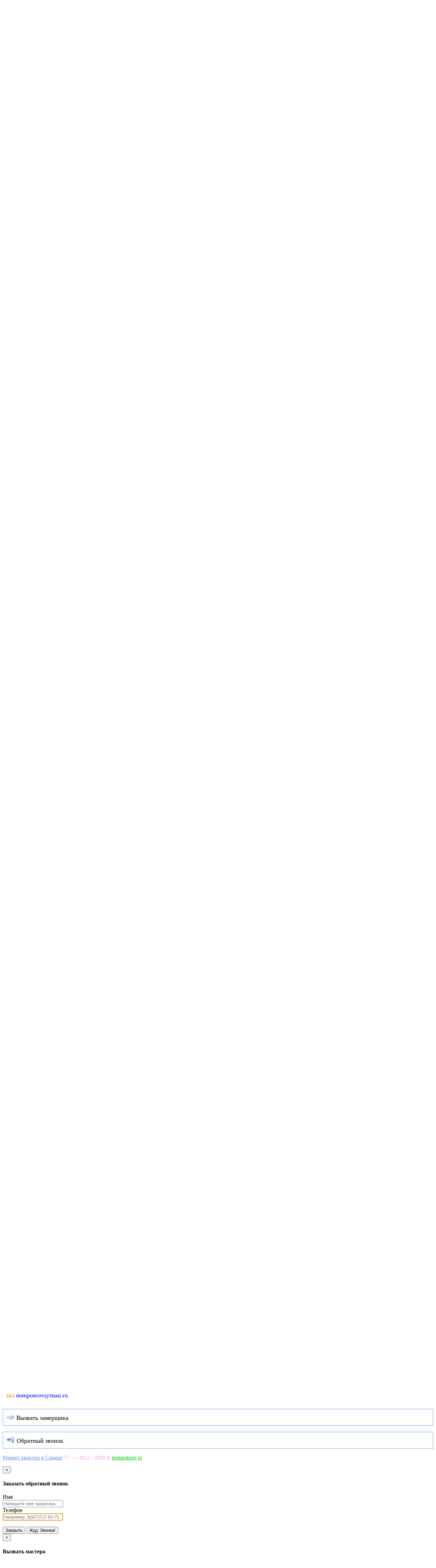

--- FILE ---
content_type: text/html; charset=UTF-8
request_url: https://dompokrov.ru/remont/sans.php
body_size: 9393
content:
<!DOCTYPE html>
<head>
<title>Покупка квартиры без ремонта</title>	
<meta name="keywords" content="квартира, ремонта, покупка" />
<meta name="description" content="Покупка квартиры без ремонта имеет массу преимуществ" /><meta name="robots" content="index,follow"/>
<meta http-equiv="Content-Type" content="text/html; charset=UTF-8" />
<meta name="viewport" content="width=device-width, initial-scale=1">

<meta http-equiv="x-dns-prefetch-control" content="on">
<link rel="dns-prefetch" href="//informer.yandex.ru/">
<link rel="dns-prefetch" href="//mc.yandex.ru/">
<link rel="dns-prefetch" href="//bs.yandex.ru/">
<link rel="dns-prefetch" href="//www.google-analytics.com/">
<link rel="dns-prefetch" href="//adservice.google.com/">
<link rel="dns-prefetch" href="//googleads.g.doubleclick.net/">
<link rel="dns-prefetch" href="//pagead2.googlesyndication.com/">
<link rel="preconnect" href="https://informer.yandex.ru/informer/">
<link rel="preconnect" href="http://mc.yandex.ru/metrika/">
<link rel="preconnect" href="https://mc.yandex.ru/metrika/">
<link rel="preconnect" href="https://mc.yandex.ru/watch/14324977/">
<link rel="preconnect" href="http://bs.yandex.ru/informer/">
<link rel="preconnect" href="https://www.google-analytics.com/r/">
<link rel="preconnect" href="https://adservice.google.com/adsid/">
<link rel="preconnect" href="https://googleads.g.doubleclick.net/pagead/">
<link rel="preconnect" href="https://pagead2.googlesyndication.com/pub-config/r20160913/">
<link rel="preconnect" href="http://pagead2.googlesyndication.com/pagead/js/r20171206/r20170110/">

<link rel="shortcut icon" href="/favicon.ico" />
<link rel="favicon.ico" href="/favicon.ico" type="image/x-icon"/><link type="text/css" rel="stylesheet" media="all" href="/css/each.min.css" />
<script async src="https://pagead2.googlesyndication.com/pagead/js/adsbygoogle.js?client=ca-pub-9494298781056799" crossorigin="anonymous"></script>
</head>
<body>
	 <div id="header">
		 <div id="header_inner">
			<script>
			if( /Android|webOS|iPhone|iPad|iPod|BlackBerry|IEMobile|Opera Mini/i.test(navigator.userAgent) ) //if (screen.width <= 480)
			{ 
				document.write('<a id="logo" href="/" title="Ремонт квартир в Самаре"><p class="logo-mobile">&#127984;</p></a>' +
					'<a class="icon-mobile" href="tel:+79277178375">&#128222;</a>' + 
					'<a class="button button_call call-mobile" data-toggle="modal" data-target="#callModal"><i>&#128242;</i></a>' + 
					'<a class="button button_master call-mobile" data-toggle="modal" data-target="#masterModal"><i>&#128227;</i></a>');
			}else{ 
				document.write('<a id="logo" href="/" title="Ремонт квартир в Самаре">' +
					'<ul class="logo-header"><li>' +
							'<i class="i-logo nomargin">&#127984;</i>' +
							'<div class="he-text">ДОМ ПОКРОВ<span>Ремонт квартир</span></div></li></ul></a>' +
				
				'<span class="phone-header">&#128222; <span>8(927)717-83-75</span></span>' +
				'<ul class="header-extras">' +
					'<li class="hidden-md hidden-sm hidden-xs">' +
						'<i class="i-plain nomargin">&#128346;</i>' +
						'<div class="he-text">Мы открыты<span>24/7</span></div></li><li>' +
				'<a class="button button_call" data-toggle="modal" data-target="#callModal"><i>&#128242;&nbsp;&nbsp;</i><u>Позвонить мне</u></a>' +
				'</li><li>' +
				'<a class="button button_master" data-toggle="modal" data-target="#masterModal"><i>&#128227;&nbsp;&nbsp;</i><u>Вызвать мастера</u></a></li></ul>');
			}
			</script>
		 </div>
	 </div>
	 
	 <nav class="clearfixmobile">
		 <ul class="clearfixmobile">
			<li><a href="/link/rastsenki.php">Цены</a></li>
			<li><a href="/link/price.php">Прайс</a></li>
			<li><a href="/link/smeta_na_remont.php">Смета</a></li>
			<li><a href="/otoplenie/sistemy_otopleniya.php">Отопление</a></li>
			<li><a href="/remont/elektromontazh.php">Электрика</a></li>
			<li><a href="/santehnika/kanalizatsiya.php">Сантехника</a></li>
		 </ul>
		 <a href="#" id="pull">Меню</a>
	 </nav><div id="blog">
	<div class="container_12">
		<div class="grid_9">
					
				<h1>Квартира без ремонта</h1>
				<div class="post_meta">
					<span><i>&#128197;</i> Создано: 5 Июня 2018, 11:42</span>
					<span><i>&#128064;</i> Просмотров: 2101</span>
				</div>
				
<div class="frame alignright">
									<img src="img/sans.jpg" alt="" />
								</div>
							   <p>Покупка квартиры без ремонта имеет массу преимуществ: обойдется дешевле, позволяет реализовать любые дизайнерские идеи. К минусам можно отнести только то, что въехать в нее получится не скоро. Пройдет не один месяц, прежде чем помещение приобретет желаемый вид. Сначала предстоит выполнить целый комплекс работ, перечень которых зависит от начального состояния помещения. <a href="/">Квартира без ремонта</a> – чаще всего это кирпичные или бетонные стены без штукатурки и отделки. В ней подведены коммуникации, но подключений и приборов нет. Объем предстоящих мероприятий включает черновые и чистовые работы:</p>
<ul class="pluslist">
<li>монтаж межкомнатных перегородок;</li>
<li>выравнивание, оштукатуривание стен, потолка;</li>
<li>грунтование основания, нанесение шпатлевки;</li>
<li>укладка теплого пола, стяжка;</li>
<li>разводка трубопроводов;</li>
<li>монтаж электросетей</li>
</ul>

<p>Подготовив поверхности, переходят к дальнейшей отделке. Это может быть укладка плитки, нанесение декоративной штукатурки, окрашивание, оклеивание обоями. Популярностью пользуются подвесные и натяжные потолки. За ними можно спрятать часть коммуникаций, электропроводку. Завершающим этапом доведения до совершенства квартиры без ремонта является укладка напольного покрытия (линолеума, ламината, ковролина), установка розеток, выключателей, межкомнатных дверей, наличников. В ванной и туалете монтируют сантехприборы.</p>

<p>Квартира без ремонта обходится недорого на этапе покупки, однако на отделочных работах сильно сэкономить не получится. Немного должен успокаивать тот факт, что до следующих переделок дело дойдет нескоро. Поэтому лучше сразу доверить работу профессионалам, которые выполнят ремонт «под ключ». От качественного дизайн-проекта напрямую зависит результат. В нем предусматривают все мелочи, вплоть до количества и расстановки розеток. Иначе не избежать ситуации, когда придется протягивать кабель поверх обоев или плитки. Затем обязательно составляют смету, прописывая в ней подробно виды работ, количество материалов.</p>

<h3>Наши преимущества</h3>
<p>Строительная бригада долгое время занимается ремонтами в помещениях любого назначения. Для квартир без ремонта предлагаем комплексные услуги, включающие демонтаж-монтаж стен, проведение электромонтажных, сантехнических, отделочных работ любой сложности. Среди своих преимуществ хотим выделить несколько основных:</p>
<ul class="arrowlist">
<li>Работаем официально. Заказчик получает экземпляр договора, полную отчетность по затратам, расходам</li>
<li>Штат сотрудников разных специальностей, квалификации. Выполняем все работы без привлечения подрядчиков, что позволяет экономить время и деньги</li>
<li>Фотоотчет. Если заказчик не имеет возможности лично контролировать ход ремонта, предоставляем ему видео, фотоматериалы проделанных работ</li>
</ul>

<p>Мы готовы взять на себя все заботы и проблемы по ремонту, начиная от покупки материалов, заканчивая вывозом строительного мусора. Доверьте нам свою квартиру, мы сделаем ее комфортной, удобной, на зависть соседям и друзьям.</p>					<div style="float:right;">
						<div id="load_social" style="float:right; margin-right:30px; margin-bottom:10px;"></div>
						<div class="clear"></div>
						<h3 style="float:right;">
							<button style="height:42px; font-family: 'Droid Serif', Georgia, Times, serif;" type="button" class="button lubo"  id="lubo" data-loading-text="Поделиться...">ЛЮБО <i>&#128077;</i></button>
							<span id="counter">14</span>
						</h3>
					</div><div class="clear"></div>
<div class="post_meta">
  Раздел: <a href=/remont/remont.php>Ремонтные работы</a>; Тематика: <a href=/remont/biblos.php>Энциклопедия ремонта</a>; Категория: <a href=javascript:void(0);>Ремонт</a>; Сектор: <a href=javascript:void(0);>Практические статьи</a></div>
<div class="clear_20px"></div>

<div class="title"><span>Статьи по теме</span></div>
<div class="fortran">
<div class="grid_4"><h3><a href="/remont/ustanovka_dverey.php">Установка и монтаж межкомнатных дверей</a></h3><a href="/remont/ustanovka_dverey.php"><img src="/remont/dveri/img/s_ustanovka.jpg" alt="Установка и монтаж межкомнатных дверей" class="frame alignleft" width="105" /></a><p>
						
					

Хочется сразу предупредить, что установка дверей, это дело не лёгкое. В плане умения и мастер...</p></div><div class="grid_4"><h3><a href="/remont/private.php">Частный ремонт квартир</a></h3><a href="/remont/private.php"><img src="/remont/img/s_private.jpg" alt="Частный ремонт квартир" class="frame alignleft" width="105" /></a><p>
									
								
Какой бы ни была ситуация в мире или отдельно взятой семье, для человека остается важ...</p></div><div class="grid_4"><h3><a href="/remont/okna/shovmont.php">Монтажный шов оконных пластиковых блоков</a></h3><a href="/remont/okna/shovmont.php"><img src="/remont/okna/img/s_shov.jpg" alt="Монтажный шов оконных пластиковых блоков" class="frame alignleft" width="105" /></a><p>
						
					

Нормативные расстояния между рамой и стеной
При монтаже пластикового окна необходимо обязател...</p></div></div>
<div class="clear"></div>

<div class="page">
	<p style="display:block; padding:5px 0px; border-top:1px solid #d9d9d9; border-bottom:1px solid #d9d9d9; text-align:center; font-size: 100%;
    font: inherit; vertical-align: baseline; background-color: #eee; font-weight: bold; font-size:1.1em;">Возможно вас заинтересует</p>
	
	<ul class="pluslist">
	  <li></li><li>Покрытый специальным полимерным составом <a href="/otdelka/poly/plintusmetal.php">металлический плинтус</a> не боится воды, плесени, грибка и огня</li><li>Самое важное это ньюансы при нанесении <a href="/otdelka/steny/venetsian.php">венецианской штукатурки</a> на стену</li><li>Выясните из чего изготавливаются <a href="/otdelka/steny/vidprobki.php">пробковые плиты</a></li>	</ul>
</div>
<div class="clear"></div>		</div>
				<div class="grid_3 sidebar">
				
				<div class="widget">
					<form id="search_form" class="form" action="/remont/search/results.php" method="get" accept-charset="UTF-8">
						<input type="text" name="q" id="q" class="textinput" value="" placeholder="Поиск..." required />
						<button type="submit">&#128269;</button>
					</form>
					
					<div class="clear"></div>
					<ul class="widget_menu">
						<li><a href="/link/price.php">Прайс на ремонт квартир</a></li>
						<li><a target="_blank" href="/link/winrar/Dogovor.remont.kvartiry.dompokrov.ru.pdf">Договор на ремонт квартир</a></li>
						<li><a href="/link/rastsenki.php">Цены на ремонт квартир</a></li>
						<li><a href="/remont/document.php">Безналичный расчёт</a></li>
						<li><a href="/link/rastsenki/na_otdelku_polov.php">Сметный онлайн калькулятор</a>
						<li><a href="/link/smeta_na_remont.php">Смета на ремонт квартиры</a>
							<ul>
								<li><a href="/link/smeta_na_remont/kvartira90m2.php">Смета 3-к. кв. ЖК Желябово РФ</a>
								<li><a href="/link/smeta_na_remont/kvartira60m2.php">Cмета двухкомнатной квартиры</a>
								<li><a href="/link/smeta_na_remont/kvartira41m2.php">Смета 1-к. кв. ЖК Парк Победы</a>
								<li><a href="/link/smeta_na_remont/kvartira111m2.php">Смета 3-к. кв. ЖК Пушкинский</a>
								<li><a href="/link/smeta_na_remont/kvartira33m2.php">Смета квартиры студии</a>
								<li><a href="/link/smeta_na_remont/komnata18m2.php">Смета на ремонт комнаты</a>
							</ul>
						</li>
						<li><span>Калькуляторы ремонта квартир</span>
							<ul>
								<li><a href="/link/rastsenki/na_otdelku_potolkov.php">Отделка потолка</a></li>
								<li><a href="/link/rastsenki/na_otdelku_sten.php">Отделка стен</a></li>
								<li><a href="/link/rastsenki/na_otdelku_polov.php">Отделка полов</a></li>
								<li><a href="/link/rastsenki/na_remont.php">Ремонтные работы</a></li>
								<li><a href="/link/rastsenki/na_santehniku.php">Сантехнические работы</a></li>
								<li><a href="/link/rastsenki/na_elektromontazh.php">Электромонтажные работы</a></li>
								<li><a href="/link/rastsenki/na_ukladku_plitki.php">Укладка плитки</a></li>
							</ul>
						</li>
						<li><a href="/link/dizaynproektkv1.php">Рабочий Дизайн-Проект</a>
						<li><a href="/remont/proektirovanie/elektroproekt.php">Электро Проект квартиры</a>
						<li><a href="/link/connectshema.php">Электрические Схемы</a>
					</ul>
					
					<div class="clear"></div>
					
										
					<div class="clear"></div>
					
					<div class="widget">
						<ul class="tabs_nav">
							<li><a href="#"> <i style="color:#4169e1; font-size:1.2em;">&#9733;</i> Популярное</a></li>
							<li><a href="#"> <i style="color:#4169e1;">&#128276;</i> Новое</a></li>
						</ul>
						<div class="tabs">
							<div class="tab">
<h3><a href="/remont/krovlya/sliv-where.php">Куда отвести воду с крыши</a></h3><a href="/remont/krovlya/sliv-where.php"><img src="/remont/krovlya/img/s_sliv-where.jpg" alt="Куда отвести воду с крыши" class="frame alignleft" width="105" /></a><p>
						
					


Ну что ж, водосточная система установлена на крышу, осталось решить, куда будет отводиться в...</p><div class="post_meta"><span><i>&#128064;</i> 188276</span><span><i>&#128339;</i> 1 минута 49 секунд</span> </div><h3><a href="/link/smeta_na_remont.php">Смета на ремонт квартиры</a></h3><a href="/link/smeta_na_remont.php"><img src="/link/content/s_smeta.jpg" alt="Смета на ремонт квартиры" class="frame alignleft" width="105" /></a><p>

Планируя ремонт собственного жилья, хозяева как бы видят картину в целом, забывая про различные мелочи и...</p><div class="post_meta"><span><i>&#128064;</i> 77246</span><span><i>&#128339;</i> 1 минута 43 секунды</span> </div></div><div class="tab"><h3><a href="/remont/teploizolyatsiya/maincost.php">Основные затраты на эксплуатацию дома</a></h3><a href="/remont/teploizolyatsiya/maincost.php"><img src="/remont/teploizolyatsiya/img/s_maincost.jpg" alt="Основные затраты на эксплуатацию дома" class="frame alignleft" width="105" /></a><p>
Каждый застройщик понимает, что дом должен быть недорогим не только в строительстве, но и в эксплуатации. ...</p><div class="post_meta"><span><i>&#128064;</i> 2288</span><span><i>&#128339;</i> 6 минут 4 секунды</span> </div><h3><a href="/otdelka/potolki/styrofoam-tiles.php">Как выбрать бесшовную плитку на потолок</a></h3><a href="/otdelka/potolki/styrofoam-tiles.php"><img src="/otdelka/potolki/img/s_styrofoam-tiles.jpg" alt="Как выбрать бесшовную плитку на потолок" class="frame alignleft" width="105" /></a><p>
Наиболее популярная и доступная отделка для потолка — плитка из пенополистирола. Существует несколько разн...</p><div class="post_meta"><span><i>&#128064;</i> 3395</span><span><i>&#128339;</i> 3 минуты 17 секунд</span> </div>							</div>
						</div>
					</div>
					
					<div class="box"><select onchange="razdelSelect(this);"><option value=current>Выберите раздел</option><option value=R>Ремонтные работы</option><option value=O>Отделочные работы</option><option value=D>Дизайн интерьера</option><option value=E>Электромонтажные работы</option><option value=S>Сантехнические работы</option><option value=Q>Отопление</option><option value=T>Теплоизоляция</option><option value=Z>Звукоизодяция</option><option value=G>Гидроизоляция</option></select></div><div class="box"><select onchange="temaSelect(this);"><option value=current>Выберите тему</option><option value=A>Окна</option><option value=B>Перепланировка</option><option value=C>Двери</option><option value=D>Техника</option><option value=E>Материалы</option><option value=F>Хроники ремонта</option><option value=G>Ремонт помещений</option><option value=H>Кровля</option><option value=I>Энциклопедия ремонта</option><option value=J>Мебель</option><option value=K>Стены</option><option value=L>Пол</option><option value=M>Потолок</option><option value=N>Разное</option><option value=O>Альтернативная энергетика</option></select></div><div class="box"><select onchange="categorySelect(this);"><option value=current>Выберите категорию</option><option value=S>Строительство</option><option value=R>Ремонт</option><option value=Z>ЖКХ</option></select></div>
					<div class="clear"></div>
				
				</div>
				
				<div class="clear_20px"></div>

				<div class="sidebar_top"></div>
				<div class="sidebar_bottom"></div>
			</div>			
		<div class="clear"></div>
	</div>
</div>
<div class="sep"></div>
	<div id="footer">
		<div class="container_12">
			<div class="grid_4">
				<div class="widget">
					<h4>Ремонт помещений</h4>
					<ul>
						<li><a href="/remont/kapitalny.php">Капитальный ремонт</a></li>
						<li><a href="/remont/pod_kluch.php">Ремонт квартиры под ключ</a></li>
						<li><a href="/remont/kosmeticheskiy.php">Косметический ремонт</a></li>
						<li><a href="/remont/evroremont.php">Евроремонт квартир</a></li>
						<li><a href="/remont/novostroy.php">Ремонт в новостройке</a></li>
						<li><a href="/remont/office.php">Ремонт офисов</a></li>
					</ul>
					
					<p>Строим коттеджи и здания, СРО <a style="color:#6495ed;" href="/remont/stroy.php">подробнее...</a></p>
				</div>
			</div>
			<div class="grid_4">
				<div class="widget">
					<h4>О нас</h4>
					<ul>
						<li><a href="/link/price.php">Прайс на ремонт квартир</a></li>
						<li><a href="/remont/press.php">Отзывы прессы о нас</a></li>
						<li><a href="/remont/otzyvy.php">Отзывы наших клиентов</a></li>
						<li><a href="/remont/document.php">СРО, безнал</a></li>
						<li><a href="/remont/set/sitemap.php">Карта сайта</a></li>
						<li><a href="/php/random.php">Случайная страница</a></li>
						<li><a href="/remont/contact.php">Контакты</a></li>
					</ul>
				</div>
			</div>
			<div class="grid_4">
				<div class="widget">
					<h4>Свяжитесь с нами</h4>
					<p style="font-size:22px; padding:10px; font-weight:bold;"><span style="color:#299037; font-size:24px;">&#128222;</span>8(927)717-83-75</p>
					<p style="font-size:18px; padding:10px; text-decoration:none;"><span style="color:#f59726; font-size:24px;">&#128231;</span> <a style="text-decoration:none;" href="mailto:dompokrov@mail.ru">dompokrov@mail.ru</a></p>
					<p style="font-size:18px; padding:10px; border: 1px solid #6495ed;"><span style="color:#6495ed; font-size:24px;">&#128227;</span> Вызвать замерщика</p>
					<p style="font-size:18px; padding:10px; border: 1px solid #6495ed;"><span style="color:#6495ed; font-size:24px;">&#128242; </span> Обратный звонок</p>
										
				</div>
			</div>
			<div class="clear"></div>
			<div id="first_column_bg"></div>
		</div><!-- container_12 -->
		<div id="footer_border_inner"></div>
		<div id="footer_border_outer"></div>
	</div>
	<div id="copyright">
		<div class="container_12 clearfix">
			<p style="color:#ff8ee3;" class="grid_4"><a style="color:#6495ed;" href="/">Ремонт квартир в Самаре</a> &#5833;&#5792; &mdash; 2012 - 2020 &copy;  <a style="color:#00cc00;" href="/">dompokrov.ru</a></p>
		</div>
						<!-- Yandex.Metrika counter --> <script> (function (d, w, c) { (w[c] = w[c] || []).push(function() { try { w.yaCounter14324977 = new Ya.Metrika({ id:14324977, clickmap:true, trackLinks:true, accurateTrackBounce:true }); } catch(e) { } }); var n = d.getElementsByTagName("script")[0], s = d.createElement("script"), f = function () { n.parentNode.insertBefore(s, n); }; s.type = "text/javascript"; s.async = true; s.src = "https://mc.yandex.ru/metrika/watch.js"; if (w.opera == "[object Opera]") { d.addEventListener("DOMContentLoaded", f, false); } else { f(); } })(document, window, "yandex_metrika_callbacks"); </script> <noscript><div><img src="https://mc.yandex.ru/watch/14324977" style="position:absolute; left:-9999px;" alt="" /></div></noscript> <!-- /Yandex.Metrika counter -->
				<!-- Отслеживание ID UA-60365506-1 -->
				<script>
				  (function(i,s,o,g,r,a,m){i['GoogleAnalyticsObject']=r;i[r]=i[r]||function(){
				  (i[r].q=i[r].q||[]).push(arguments)},i[r].l=1*new Date();a=s.createElement(o),
				  m=s.getElementsByTagName(o)[0];a.async=1;a.src=g;m.parentNode.insertBefore(a,m)
				  })(window,document,'script','//www.google-analytics.com/analytics.js','ga');
				  ga('create', 'UA-60365506-1', 'auto');
				  ga('send', 'pageview');
				</script>
				<!-- /Отслеживание ID UA-60365506-1 -->	</div>
	
			<!-- Формы обратной связи -->
			<div class="modal fade" id="callModal" tabindex="-1" role="dialog" aria-labelledby="callModalLabel" aria-hidden="true">
				<div class="modal-dialog">
					<div class="modal-content">
						<div class="modal-header">
							<button type="button" class="close" data-dismiss="modal" aria-hidden="true">&times;</button>
							<h4 class="modal-title" id="callModalLabel">Заказать обратный звонок</h4>
						</div>
						<form id="CallBackForm"  accept-charset="UTF-8" method="GET" class="form-horizontal">
							<div class="modal-body">
								<div class="form-group">
									<label class="col-sm-3 control-label">Имя</label>
									<div class="col-sm-9">
										<input type="text" id="callname" name="callname" class="form-control" placeholder="Напишите имя заказчика" required/>
									</div>
								</div>
								<div class="form-group">
									<label class="col-sm-3 control-label">Телефон</label>
									<div class="col-sm-9">
										<input type="text" id="callphone" name="callphone" class="form-control" placeholder="Например, 8(927)717-83-75" required autofocus />
									</div>
								</div>
							</div>
							<span style="text-align:right; padding-right:15px;" id="set"></span>
							<div class="modal-footer">
								<button type="button" class="button button_close" data-dismiss="modal">Закрыть</button>
								<button type="submit" class="button button_submit" id="callback">Жду Звонка!</button>
							</div>
						</form>
					</div>
				</div>
			</div>


			<div class="modal fade" id="masterModal" tabindex="-1" role="dialog" aria-labelledby="masterModalLabel" aria-hidden="true">
				<div class="modal-dialog">
					<div class="modal-content">
						<div class="modal-header">
							<button type="button" class="close" data-dismiss="modal" aria-hidden="true">&times;</button>
							<h4 class="modal-title" id="masterModalLabel">Вызвать мастера</h4>
						</div>					
						<form id="MasterForm" accept-charset="UTF-8" method="GET" class="form-horizontal">
							<div class="modal-body">
								<div class="form-group">
									<label class="col-sm-3 control-label">Имя</label>
									<div class="col-sm-9">
										<input type="text" id="name" name="name" class="form-control" placeholder="Напишите имя заказчика" required/>
									</div>
								</div>
								<div class="form-group">
									<label class="col-sm-3 control-label">Телефон</label>
									<div class="col-sm-9">
										<input type="text" id="phone" name="number" class="form-control" placeholder="Например, 8(927)717-83-75" required />
									</div>
								</div>
								<div class="form-group">
									<label class="col-sm-3 control-label">Сообщение</label>
									<div class="col-sm-9">
										<textarea rows="5" id="message" class="form-control" placeholder="Например, ремонт новостройки под ключ в Самаре..." required></textarea>
									</div>
								</div>
							</div>
							<span style="text-align:right; padding-right:15px;" id="gor"></span>
							<div class="modal-footer">
								<button type="button" class="button button_close" data-dismiss="modal">Закрыть</button>
								<button type="submit" class="button button_submit" id="callmaster">Жду Мастера!</button>
							</div>
						</form>
					</div>
				</div>
			</div><div id="scrolltab"></div>
<script src="/js/jquery.min.js"></script>
<script src="/js/each.min.js"></script>

		<!-- Examples Кнопка "ЛЮБО" -->
		<script>
			// Button Loading
			$('#lubo').on('click', function () {
				//var $btn = $(this).button('loading');   //похоже версия jquery устарела
				// Business Logic...
				$.ajax({
					url: '/ajax/social.php',
					//username:,
					//password:,
					complete: function(jqXHR, textStatus) {
						if (textStatus == 'success') { ; }
						if (textStatus == 'error') { ; }
						    },
					cache: false,
					success: function(msg){ $("#load_social").html(msg); }
					});
				add_lubo(); // увеличиваем счётчик
				//setTimeout(function() {
					// Reset Button
					//$btn.button('reset');
				//}, 1000);
			});
			
				function add_lubo() {
 					$.ajax({
						type: "GET",
						url: '/ajax/lubopage.php',
						data: {id: 688,
							   lubo: 14	}, 
						cache: false,
						error: function(XMLHttpRequest, textStatus, errorThrown) { alert(errorThrown);},
						success: function(msg){
							$("#counter").html(msg); 
							  }
						});
				};
		</script>
<script>
function razdelSelect(el) 
  {
   //alert(sorting.selectedIndex); 
   //var id = sorting.selectedIndex;
   var element = el.options[el.selectedIndex].value;
   switch (element) {   
		case 'R':    window.location.href = '/remont/remont.php';  break;
		case 'O':    window.location.href = '/otdelka/otdelka.php';  break;
		case 'D':    window.location.href = '/remont/set/interier.php';  break;
		case 'E':    window.location.href = '/remont/elektromontazh.php';  break;
		case 'S':    window.location.href = '/santehnika/kanalizatsiya.php';  break;
		case 'Q':    window.location.href = '/otoplenie/sistemy_otopleniya.php';  break;
		case 'T':    window.location.href = '/remont/teploizolyatsiya.php';  break;
		case 'Z':    window.location.href = '/remont/zvukoizolyatsiya.php';  break;
		case 'G':    window.location.href = '/remont/gidroizolyatsiya.php';  break;
		default:  break;
	}
   }

function temaSelect(el) 
  {
   var element = el.options[el.selectedIndex].value;
   switch (element) { 
		case 'A':    window.location.href = '/remont/okna.php';  break;
		case 'B':    window.location.href = '/remont/pereplanirovka.php';  break;
		case 'C':    window.location.href = '/remont/dveri.php';  break;
		case 'D':    window.location.href = '/remont/set/tehno.php';  break;
		case 'E':    window.location.href = '/remont/material.php';  break;
		case 'F':    window.location.href = '/remont/hrono.php';  break;
		case 'G':    window.location.href = '/remont/room.php';  break;
		case 'H':    window.location.href = '/remont/krovlya.php';  break;
		case 'I':    window.location.href = '/remont/biblos.php';  break;
		case 'J':    window.location.href = '/remont/set/mebel.php';  break;
		case 'K':    window.location.href = '/otdelka/steny.php';  break;
		case 'L':    window.location.href = '/otdelka/poly.php';  break;
		case 'M':    window.location.href = '/otdelka/potolki.php';  break;
		case 'N':    window.location.href = '/remont/set/system.php';  break;
		case 'O':    window.location.href = '/remont/set/ae.php';  break;
		default:  break;
	}
   }

function categorySelect(el) 
  {
   var element = el.options[el.selectedIndex].value;
   switch (element) {   
		case 'S':    window.location.href = '/remont/set/build.php';  break;
		case 'R':    // window.location.href = '';  
					 break;
		case 'Z':    window.location.href = '/remont/set/zkh.php';  break;
		default:  break;
	}
   }
</script></body>
</html>

--- FILE ---
content_type: text/html; charset=utf-8
request_url: https://www.google.com/recaptcha/api2/aframe
body_size: 267
content:
<!DOCTYPE HTML><html><head><meta http-equiv="content-type" content="text/html; charset=UTF-8"></head><body><script nonce="SEe8G8qMhWDmPXh7bE3T1g">/** Anti-fraud and anti-abuse applications only. See google.com/recaptcha */ try{var clients={'sodar':'https://pagead2.googlesyndication.com/pagead/sodar?'};window.addEventListener("message",function(a){try{if(a.source===window.parent){var b=JSON.parse(a.data);var c=clients[b['id']];if(c){var d=document.createElement('img');d.src=c+b['params']+'&rc='+(localStorage.getItem("rc::a")?sessionStorage.getItem("rc::b"):"");window.document.body.appendChild(d);sessionStorage.setItem("rc::e",parseInt(sessionStorage.getItem("rc::e")||0)+1);localStorage.setItem("rc::h",'1764674531404');}}}catch(b){}});window.parent.postMessage("_grecaptcha_ready", "*");}catch(b){}</script></body></html>

--- FILE ---
content_type: text/plain
request_url: https://www.google-analytics.com/j/collect?v=1&_v=j102&a=1850749764&t=pageview&_s=1&dl=https%3A%2F%2Fdompokrov.ru%2Fremont%2Fsans.php&ul=en-us%40posix&dt=%D0%9F%D0%BE%D0%BA%D1%83%D0%BF%D0%BA%D0%B0%20%D0%BA%D0%B2%D0%B0%D1%80%D1%82%D0%B8%D1%80%D1%8B%20%D0%B1%D0%B5%D0%B7%20%D1%80%D0%B5%D0%BC%D0%BE%D0%BD%D1%82%D0%B0&sr=1280x720&vp=1280x720&_u=IEBAAEABAAAAACAAI~&jid=1265198383&gjid=1782423197&cid=1991610414.1764674529&tid=UA-60365506-1&_gid=987269536.1764674529&_r=1&_slc=1&z=2001474145
body_size: -449
content:
2,cG-5QXJG7DWSE